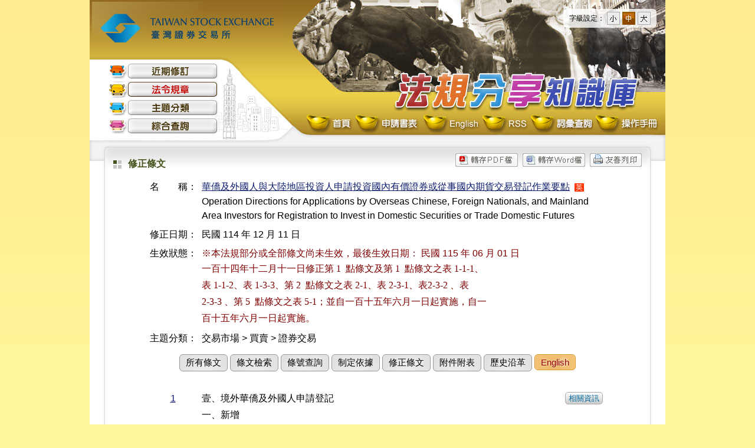

--- FILE ---
content_type: text/html; charset=utf-8
request_url: https://twse-regulation.twse.com.tw/TW/law/DAT08.aspx?FLCODE=FL026712
body_size: 11965
content:


<!DOCTYPE html>
<!--[if lt IE 9 ]>
<html lang="zh-tw" class="ie8">  
<![endif]-->
<!--[if (gt IE 9)|!(IE)]><!-->
<html lang="zh-tw">
<!--<![endif]-->

<head>
    <meta http-equiv="X-UA-Compatible" content="IE=edge" />
    <title>臺灣證券交易所 法規分享知識庫</title>
    <link rel="shortcut icon" href="#">
    <link rel="stylesheet" href="/css/reset.css" />
    <link rel="stylesheet" href="/css/layout.css?20230703" />
    <link rel="stylesheet" href="/css/main.css" />
    <link rel="stylesheet" href="/css/law.css" />
	<link rel="stylesheet" href="/css/wordsize.css" />
    <script type="text/javascript" src="/js/jquery-3.7.1.min.js"></script>
    <script type="text/javascript" src="/js/GoogleAnalytics.js"></script>    
    <script type="text/javascript" src="/js/cookieFontsize.js"></script>  
    <script type="text/javascript" src="/js/IsMobile.js"></script>
</head>
<body>
    <form name="form1" method="post" action="./DAT08.aspx?FLCODE=FL026712" id="form1">
<div>
<input type="hidden" name="__VIEWSTATE" id="__VIEWSTATE" value="UPi4rPaQtCfwE6qA/[base64]/sQyjxGFPEUA=" />
</div>


<script type="text/javascript">
//<![CDATA[

function GoPrinter() { window.open('/TW/law/DAT08_print.aspx?FLCODE=FL026712', '友善列印'); }

function GoWord() { window.open('/TW/law/DAT08_word.aspx?FLCODE=FL026712', 'Word'); }
//]]>
</script>

<div>

	<input type="hidden" name="__VIEWSTATEGENERATOR" id="__VIEWSTATEGENERATOR" value="0AE929BA" />
	<input type="hidden" name="__VIEWSTATEENCRYPTED" id="__VIEWSTATEENCRYPTED" value="" />
	<input type="hidden" name="__EVENTVALIDATION" id="__EVENTVALIDATION" value="7ZqZKR8OkRb/oWCVomZCN0XuGXeRjZIVGYPBHHsK3sCBa3DmS9NkTw2z7cjNfTOwCqZSb9JUw3/ng9lZIOomM5HTdB8mh9KSZSN/MbZq3f4Nfb+woa2jE3XUzVml7IL7acSLs1EdoReFzR3fcPmP5uC4ps/6Vmws7QBjs1IMSruuUh0+f9EffDG98QVKe/6lnRsV6w==" />
</div>
    <div id="main">
        <div id="header">          
          <!--正式站才要 Google tag (gtag.js) -->
          
            <a href="/TW/Index.aspx"><span class="logo">臺灣證券交易所 法規分享知識庫</span></a>
            <!-- 主選單開始 -->
            <div id="main-menu">
                <ul class="nav">
                    <li class="nav-News">
                        <a id="hlNavNews" title="近期修訂" href="/TW/Default.aspx">近期修訂</a></li>
                    <li class="nav-Law">
                        <a id="hlNavLaw" title="法令規章" class="current" href="/TW/LawLst.aspx">法令規章</a></li>
                    <li class="nav-Subject">
                        <a id="hlNavSubject" title="主題分類" href="/TW/Categories.aspx">主題分類</a></li>
                    <li class="nav-Search">
                        <a id="hlNavSearch" title="綜合查詢" href="/TW/Search.aspx">綜合查詢</a></li>
                </ul>
            </div>
            <a href="/TW/Index.aspx"><div id="system-name"></div></a>
            <div id="sub-menu">
                <ul class="nav">
                    <li class="nav-chi"><a href="/TW/Index.aspx" title="首頁">首頁</a></li>
                    <li class="nav-form"><a href="/TW/Applications.aspx" title="申請書表">申請書表</a></li>
                    <li class="nav-eng"><a href="/ENG/EN/Index.aspx" title="English">English</a></li>
                    
                    <li class="nav-rss"><a href="/TW/RSSIndex.aspx" title="RSS">RSS</a></li>
                    <li class="nav-words"><a href="/TW/Vocabulary.aspx" title="詞彙查詢">詞彙查詢</a></li>
                    <li class="nav-guide"><a href="/download/法規分享知識庫系統使用者操作手冊（市場規章）.pdf" target="_blank" title="操作手冊">操作手冊</a></li>
                </ul>
            </div>
        </div>
		
		<!--控制字體大小-->
		<div id="wordsize">
			<ul>
			  <li>字級設定：</li>
			  <li>
				<span class="word_size_s" >
				  <a href="#" title="小字型" id="sizes">小</a>
				</span>
			  </li>
			  <li>
				<span class="word_size_m" >
				  <a href="#" title="中字型" id="sizem">中</a>
				</span>
			  </li>
			  <li>
				<span class="word_size_b" >
				  <a href="#" title="大字型" id="sizeb">大</a>
				</span>
			  </li>
			</ul>
		</div>
		
        <div id="Container">
            <div id="Content">
                
    <div class="dvPrint"><input type="image" name="ctl00$cphContain$Print1$Image1" id="Image1" class="btn" src="/images/btn_print.gif" onclick="GoPrinter(); return false;" style="border-width:0px;" />

</div>
    <div class="dvPrint"><input type="image" name="ctl00$cphContain$ucExportWord$Image1" id="Image1" class="btn" src="/images/btn_word.gif" onclick="GoWord(); return false;" style="border-width:0px;" />



</div>
    <div class="dvPrint"><input type="image" name="ctl00$cphContain$ExportPDF$Image1" id="Image1" class="btn" src="/images/btn_pdf.gif" style="border-width:0px;" />

    
    




</div>
    <h3>修正條文</h3>
    <table id="LawHeader" class="law-header" border="0">
	<tr>
		<th width="10%" align="right" nowrap="nowrap">
            <span>名　　稱：</span>
        </th>
		<td width="90%">
          <p>
                
                <a id="hlLNNAME" href="/TW/law/DAT0201.aspx?FLCODE=FL026712">華僑及外國人與大陸地區投資人申請投資國內有價證券或從事國內期貨交易登記作業要點</a>&nbsp;
                <a id="hlLang" class="en" href="https://twse-regulation.twse.com.tw/ENG/EN/law/DAT08.aspx?FLCODE=FL026712">英</a>

            </p>
            <p>
                Operation Directions for Applications by Overseas Chinese, Foreign Nationals, and Mainland Area Investors for Registration to Invest in Domestic Securities or Trade Domestic Futures
            </p>
        </td>
	</tr>
	<tr>
		<th align="right" nowrap="nowrap">
            修正日期：
        </th>
		<td nowrap="nowrap">
          民國 114 年 12 月 11 日
        </td>
	</tr>
	<tr>
		<th align="right" nowrap="nowrap">
            生效狀態：
        </th>
		<td class="ValidNote">
        ※本法規部分或全部條文尚未生效，最後生效日期：
            民國 115 年 06 月 01 日
            <pre>一百十四年十二月十一日修正第 1  點條文及第 1  點條文之表 1-1-1、
表 1-1-2、表 1-3-3、第 2  點條文之表 2-1、表 2-3-1、表2-3-2 、表
2-3-3 、第 5  點條文之表 5-1；並自一百十五年六月一日起實施，自一
百十五年六月一日起實施。</pre>
        </td>
	</tr>
	<tr>
		<th align="right" nowrap="nowrap">
            主題分類：
        </th>
		<td nowrap="nowrap">
           交易市場 > 買賣 > 證券交易<br/>
        </td>
	</tr>
</table>


    
<div class="law-menu">    
    <a id="hlLaw" class="button green" href="/TW/law/DAT0201.aspx?FLCODE=FL026712">所有條文</a>
    
    <a id="hlLawQ" class="button green" href="/TW/law/QRY01.aspx?FLCODE=FL026712">條文檢索</a>
    <a id="hlLNoQ" class="button green" href="/TW/law/QRY02.aspx?FLCODE=FL026712">條號查詢</a>
    <a id="hlAccord" class="button green" href="/TW/law/DAT04.aspx?FLCODE=FL026712&amp;FLTYPE=A">制定依據</a>
    
    <a id="hlAmended" class="button green" href="/TW/law/DAT08.aspx?FLCODE=FL026712">修正條文</a>
    <a id="hlAmend" class="button green" href="/TW/law/DAT05.aspx?FLCODE=FL026712">附件附表</a>
    <a id="hlHistory" class="button green" href="/TW/law/DAT01.aspx?FLCODE=FL026712">歷史沿革</a>
    <a id="hlEng" class="button orange" href="https://twse-regulation.twse.com.tw/ENG/EN/law/DAT08.aspx?FLCODE=FL026712">English</a>
</div>
 
    <input type="hidden" name="ctl00$cphContain$hdLawName" id="hdLawName" value="華僑及外國人與大陸地區投資人申請投資國內有價證券或從事國內期貨交易登記作業要點" />

    
    
            <table class="law-data-list">
        
            <tr>
                <td width="11%" nowrap="nowrap" align="center">
                    <a id="HYNo" href="DOC01.aspx?FLCODE=FL026712&amp;FLNO=1">1</a>
                </td>
                <td width="79%">
                    <pre>壹、境外華僑及外國人申請登記
一、新增
（一）依據：華僑及外國人投資證券管理辦法（以下簡稱管理辦法）第十
      條、華僑及外國人從事期貨交易應行注意事項（以下簡稱注意事項
      ）第七點、臺灣證券交易所股份有限公司（以下簡稱證交所）營業
      細則第七十七條之四、第七十七條之五及臺灣期貨交易所股份有限
      公司（以下簡稱期交所）業務規則第四十四條之四辦理。
（二）資格條件：本作業要點所稱境外華僑及外國人係指在中華民國境外
      之華僑及外國自然人或外國機構投資人。
      1.境外華僑及外國自然人：係指具有中國大陸地區以外之國籍，年
        滿十八歲持有身分證明者。
      2.境外外國機構投資人：係指在中華民國境外，依當地政府法令設
        立登記者。
（三）申請文件
      1.申請登記表：由境外華僑及外國人之代理人（或代表人）填具完
        成「境外外國機構投資人投資國內有價證券或從事國內期貨交易
        申請登記表」，如表 1-1-1  及「境外華僑及外國自然人投資國
        內有價證券或從事國內期貨交易申請登記表」如表1-1-2 。
      2.檢附文件：境外華僑及外國人申請辦理登記，應備齊下列文件：
      2.1 代理人授權書或代表人指派書。
      2.2 身分證明文件。
      2.2.1 境外華僑及外國自然人：護照、身分證或其他附相片足資證
            明國籍及身分之文件。
      2.2.2 境外外國機構投資人
         （1）非基金型態
              I.公司
             （I）當地政府單位核發之成立證書，如公司登記證明文件
                  。如無公司登記證明文件，得以下列文件之一替代：
                  a.有當地主管機關存檔紀錄之公司章程。
                  b.當地稅務機關出具之資格證明。
            （II）第一上市（櫃）、興櫃公司或第二上市（櫃）公司之
                  登記目的聲明書。
             II.其他依法成立之組織，如政府投資機構、慈善團體、基
                金會及學術單位，應出具當地主管機關核准成立之證書
                或函件。如無證書或函件，得以下列文件之一替代：
             （I）有當地主管機關存檔紀錄之組織章程。
            （II）為申請人成立依據制定之法令專章。
           （III）當地稅務機關出具之資格證明。
         （2）基金型態
              I.出具當地主管機關核准成立之證書或函件。如無證書或
                函件，得以下列文件之一替代：
             （I）當地主管機關網站公布基金完成註冊登記之紀錄。
            （II）可顯示當地主管機關收件或存檔紀錄之公開說明書、
                  信託契約書或私募備忘錄等文件。
           （III）當地稅務機關出具之資格證明。
            （IV）當成立基金之國際性組織不受任一國家監管，檢附國
                  際性組織成立基金之會議紀錄及決議投資臺灣市場聲
                  明書。
             II.以子基金型態申請辦理登記者，如無法出具符合 I  規
                定之文件，應檢附下列文件替代：
             （I）母基金符合 I  規定之文件。
            （II）子基金成立之法令依據及足以證明母子關係之相關文
                  件。
      2.3 基金型態境外外國機構投資人應於登記表聲明事項第 2  點勾
          選「避險」或「投資」及「避險」者，證交所或期交所得視需
          要於完成登記後，請投資人或交易人提供基金章程或成立契約
          及投資或交易策略說明文件等相關文件。
      2.4 非基金型態境外外國機構投資人登記表類別勾選其他且第六項
          其他基本資料未填列全球保管銀行者，應檢附載明實質受益人
          之股東結構文件。
（四）作業流程
      1.登記表資料傳輸：
      1.1 由申請登記之境外華僑及外國人之代理人（或代表人）於證交
          所系統傳送該填具完成之申請登記資料。
      1.2 非基金型態境外外國機構投資人登記表類別勾選其他且第六項
          其他基本資料未填列全球保管銀行者，其代理人（或代表人）
          於證交所系統傳送申請登記資料時，應一併上傳載明實質受益
          人之股東結構文件。
      1.3 傳送資料經系統檢核無誤後，證交所即製發「境外華僑及外國
          人完成登記證明」，如表 1-2。
      2.相關資料：
      2.1 申請登記之境外華僑及外國人之代理人（或代表人）傳送申請
          登記資料至證交所系統，證交所定期依系統資料進行相關資料
          之檢核。
      2.2 （三）1 及（三）2 文件由境外華僑及外國人之代理人（或代
          表人）備齊留存並備查。
      2.3 證交所或期交所得視需要隨時請投資人或交易人提供相關資料
          及載明實質受益人之股東結構文件。
      3.不予登記：境外華僑及外國人辦理登記，有下列情形之一，證交
        所或期交所得不予登記：
      3.1 登記書件內容或事項經發現有虛偽不實之情事者。
      3.2 登記書件不完備或應記載事項不充分，經證交所或期交所通知
          五日限期補正，屆期不能完成補正者。
      3.3 違反管理辦法、證券管理法令或期貨管理法令，情節重大者。
二、變更
    已完成登記之境外華僑及外國人，登記事項內容如有異動者，其代理
    人（或代表人）應即向證交所申請辦理變更登記。
（一）申請說明
      1.更名
        由境外華僑及外國人之代理人（或代表人）於證交所系統傳送「
        境外華僑及外國人更名申請登記表」及「境外華僑及外國人變更
        其餘項目申請登記表」，如表 1-3-1  及表 1-3-3，經系統線上
        檢核無誤後，即可列印「境外華僑及外國人完成變更登記證明」
        ，如表 1-4，並可逕至證券商或期貨商辦理開戶變更，相關書件
        資料無需送證交所備查，惟證交所或期交所得視需要隨時請投資
        人或交易人提供相關資料。
      2.變更代理人或代表人
        由境外華僑及外國人之變更前代理人（或代表人）於證交所系統
        傳送「境外華僑及外國人變更代理人（或代表人）申請登記表」
        ，如表 1-3-2，境外華僑及外國人之變更後代理人（或代表人）
        於證交所系統傳送「境外華僑及外國人變更其餘項目申請登記表
        」，如表 1-3-3，並列印「境外華僑及外國人完成變更登記證明
        」，如表 1-4，並可逕至證券商或期貨商辦理開戶變更，相關書
        件資料無需送證交所備查，惟證交所或期交所得視需要隨時請投
        資人或交易人提供相關資料。
      3.變更國籍
        由境外華僑及外國人之代理人（或代表人）檢附國籍變更之證明
        文件專函向證交所申請辦理。
      4.變更其餘項目
      4.1 登記表第三項型態、第四項聲明事項、第五項股東背景資料、
          第六項其他基本資料及第七項內部人資料之變更，由境外華僑
          及外國人之代理人（或代表人）於證交所系統傳送「境外華僑
          及外國人變更其餘項目申請登記表」，如表 1-3-3。
      4.2 非基金型態境外外國機構投資人登記表類別勾選其他且第六項
          其他基本資料未填列全球保管銀行者，其代理人（或代表人）
          於證交所系統傳送「境外華僑及外國人變更其餘項目申請登記
          表」時，應一併上傳載明實質受益人之股東結構文件。
      4.3 相關書件資料無須送證交所備查，惟證交所或期交所得視需要
          隨時請投資人或交易人提供相關資料及載明實質受益人之股東
          結構文件。
三、註銷
（一）境外華僑及外國人申請註銷登記
      1.申請註銷之境外華僑及外國人，其代理人（或代表人）非為期貨
        商者，應於證交所系統傳送「境外華僑及外國人註銷申請登記表
        」，如表 1-5，並將表 1-5、申報納稅代理書及稅捐稽徵機關同
        意函傳真或以電子郵件傳送至證交所確認後，即可列印完成註銷
        證明，如表 1-6，並至證券商或期貨商處辦理開戶註銷。
      2.申請註銷之境外華僑及外國人，其代理人（或代表人）為期貨商
        者，應於證交所系統傳送「境外華僑及外國人註銷申請登記表」
        ，如表 1-5，並將表 1-5  傳真或以電子郵件傳送至證交所確認
        後，即可列印完成註銷證明，如表 1-6，並至期貨商處辦理開戶
        註銷。
（二）證交所、期交所註銷登記
      1.境外華僑及外國人辦理登記，有違反管理辦法第十一條第二項規
        定、注意事項第八點第二項規定之情事或經有關業務主管機關發
        現有違反相關法令之情事者，證交所或期交所得註銷登記，並通
        知已辦理開戶之證券商、期貨商依下列規定辦理：
     （1）證券商不得受託買進，但為返還有價證券借貸交易借入證券之
          買進，不在此限。證券經紀商於帳戶餘額了結後予以註銷。
     （2）期貨商應立即停止收受其委託單。但為處理原有交易之委託單
          ，不在此限。期貨商於該帳戶之債權債務結清後，應立即予以
          銷戶。
      2.境外華僑及外國人經證交所或期交所註銷登記者，於註銷登記滿
        六個月且註銷原因消滅或改善後，得由代理人（或代表人）專函
        檢具相關資料向證交所或期交所申請回復登記，惟情節重大者，
        註銷登記後申請回復期限得延為二年或永久註銷；如註銷登記原
        因涉及違反外匯相關法令，則報請主管機關會商外匯業務主管機
        關意見。
四、指定主次保管機構
（一）新增
      1.依據：金融監督管理委員會一百十三年八月二十三日金管證券字
        第一一三○三四八七八六一號令辦理。
      2.資格條件：境外外國機構投資人。
      3.指定主次保管機構：指定二家以上保管機構者，應指定一家主保
        管機構，最多三家次保管機構。
      4.作業流程：由境外華僑及外國人之代理人（或代表人）於證交所
        系統線上傳送「境外華僑及外國人次保管機構申請登記表」，如
        表 1-7-1。經系統線上檢核無誤後，即可列印「境外華僑及外國
        人主次保管機構完成登記證明」，如表 1-7-2，相關書件資料無
        需送證交所備查，惟證交所或期交所得視需要隨時請投資人或交
        易人提供相關資料。
（二）註銷
      境外華僑及外國人申請註銷次保管機構，其代理人（或代表人）於
      證交所系統線上傳送「境外華僑及外國人註銷次保管機構申請登記
      表」，如表 1-7-3。經系統線上檢核無誤後，即可列印「境外華僑
      及外國人次保管機構完成註銷登記證明」及更新後「境外華僑及外
      國人主次保管機構完成登記證明」，如表 1-7-4  及表 1-7-2。
（三）其他作業
      指定二家以上保管機構之境外華僑及外國人得由管理辦法第十六條
      規定指定之代理人（或代表人）檢附表 1-7-2、表 1-7-4  及相關
      證明文件逕至證券商或期貨商辦理開戶變更或註銷。</pre>
                </td>
                <td width="10%" nowrap="nowrap" class="info">
                    <a id="HYReal" href="DOC01.aspx?FLCODE=FL026712&amp;FLNO=1">相關資訊</a>
                </td>
            </tr>
        
            <tr>
                <td width="11%" nowrap="nowrap" align="center">
                    <a id="HYNo" href="DOC01.aspx?FLCODE=FL026712&amp;FLNO=2">2</a>
                </td>
                <td width="79%">
                    <pre>貳、境內華僑及外國人申請登記
一、新增
（一）依據：管理辦法第十條、注意事項第七點、證交所營業細則第七十
      七條之四及期交所業務規則第四十四條之五辦理。
（二）資格條件：本作業要點所稱境內華僑及外國人係指在中華民國境內
      之華僑及外國自然人或外國機構投資人。
      1.境內華僑及外國自然人：年滿十八歲，居住於中華民國境內領有
        華僑身分證明書、持有僑居身分加簽之中華民國護照或外僑居留
        證。
      2.境內外國機構投資人：外國法人在中華民國境內設立之分公司。
（三）申請文件
      1.申請登記表：境內華僑及外國人應填具完成「境內華僑及外國人
        投資國內有價證券或從事國內期貨交易申請登記表」，如表2-1
      2.檢附文件：境內華僑及外國人申請辦理登記，應備齊下列文件：
      2.1 境內華僑：華僑身分證明書或持有僑居身分加簽之中華民國護
          照，並檢附居留證及其他具辨識力之身分證明文件（如健保卡
          、護照、駕照或學生證等）。
      2.2 境內外國自然人：外僑居留證或依駐臺外交機構人員及其眷屬
          身分證明發給要點核發之身分證明，並檢附其他具辨識力之身
          分證明文件（如健保卡、護照、駕照或學生證等）。
      2.3 境內外國機構投資人：向本國主管機關登記之公司登記證明文
          件、負責人身分證或居留證或護照。
（四）作業流程
      1.境內華僑及外國人申請辦理登記，應檢具上述（三）1 及（三）
        2 文件，委託證券商或期貨商向證交所辦理。
      2.登記表資料傳輸：由證券商或期貨商於證交所系統線上傳送該填
        具完成之申請登記資料，經證交所系統線上檢核，並提供申請登
        記結果。分述如下：
      2.1 完成登記：傳輸之資料經系統檢核完成，且國籍非中國大陸地
          區者，始完成向證交所申請登記作業。由證券商或期貨商於證
          交所系統線上列印申請登記表，交由申請登記之境內華僑及外
          國人親簽後，列印「境內華僑及外國人完成登記證明」，如表
          2-2 ，即可辦理開戶。證券商或期貨商於登記完成後，境內華
          僑及外國人之相關書件資料，無須送交證交所，由證券商或期
          貨商自行保存上述（三）申請文件影本、申請登記表（經申請
          人簽署）及完成登記證明等文件。
      2.2 重複登記：傳輸之資料與其他核准或完成登記之華僑及外國人
          英文名稱、國名及出生（核准設立）日期完全相同，應經由證
          券商或期貨商檢附上述（三）2 文件專函向證交所申請註銷重
          複登記。
      3.不予登記：境內華僑及外國人辦理登記，有下列情形之一，證交
        所或期交所得不予登記：
      3.1 登記書件內容或事項經發現有虛偽不實之情事者。
      3.2 登記書件不完備或應記載事項不充分者。
      3.3 違反管理辦法、證券管理法令或期貨管理法令，情節重大者。
二、變更
    已完成登記之境內華僑及外國人，登記事項內容如有異動者，應經由
    證券商或期貨商向證交所申請辦理變更登記。
（一）申請說明
      1.更名
        由境內華僑及外國人填具完成「境內華僑及外國人更名申請登記
        表」，如表 2-3-1，並檢具上述一（三）2 文件，委託證券商或
        期貨商專函向證交所申請辦理。
      2.變更受託申請登記證券商或期貨商
        由境內華僑及外國人填具完成「境內華僑及外國人變更受託登記
        證券商或期貨商申請登記表」，如表 2-3-2，並檢具上述一（三
        ）2 文件，委託變更後證券商或期貨商專函向證交所申請辦理。
      3.變更國籍
        由境內華僑及外國人檢具上述一（三）2 文件及國籍變更證明文
        件，委託證券商或期貨商專函向證交所申請辦理。
      4.變更其餘項目
        登記表統一證號、內部人資料、地址及聯絡電話之變更，由境內
        華僑及外國人委託證券商或期貨商於證交所系統傳送「境內華僑
        及外國人變更其餘項目申請登記表」，如表 2-3-3，相關書件資
        料無須送證交所備查，證交所或期交所得視需要隨時請投資人或
        交易人提供相關資料。
三、註銷
（一）境內華僑及外國人申請註銷登記
      申請註銷之境內華僑及外國人，應經由證券商或期貨商檢附上述一
      （三）2 文件專函向證交所申請辦理。
（二）證交所、期交所註銷登記
      1.境內華僑及外國人辦理登記，有違反管理辦法第十一條第二項規
        定、注意事項第八點第二項規定之情事或經有關業務主管機關發
        現有違反相關法令之情事者，證交所或期交所得註銷登記，並通
        知已辦理開戶之證券商、期貨商依下列規定辦理：
     （1）證券商不得受託買進，但為返還有價證券借貸交易借入證券之
          買進，不在此限。證券經紀商於帳戶餘額了結後予以註銷。
     （2）期貨商應立即停止收受其委託單。但為處理原有交易之委託單
          ，不在此限。期貨商於該帳戶之債權債務結清後，應立即予以
          銷戶。
      2.境內華僑及外國人經證交所或期交所註銷登記者，於註銷登記滿
        六個月且註銷原因消滅或改善後，得經由證券商或期貨商專函檢
        具上述一（三）2 文件及相關資料向證交所申請回復登記，惟情
        節重大者，註銷登記後申請回復期限得延為二年或永久註銷；如
        註銷登記原因涉及違反外匯相關法令，則報請主管機關會商外匯
        業務主管機關意見。</pre>
                </td>
                <td width="10%" nowrap="nowrap" class="info">
                    <a id="HYReal" href="DOC01.aspx?FLCODE=FL026712&amp;FLNO=2">相關資訊</a>
                </td>
            </tr>
        
            <tr>
                <td width="11%" nowrap="nowrap" align="center">
                    <a id="HYNo" href="DOC01.aspx?FLCODE=FL026712&amp;FLNO=5">5</a>
                </td>
                <td width="79%">
                    <pre>伍、原 QFII 分戶補辦登記
一、申請補辦登記
（一）由原 QFII 分戶之代理人（或代表人）於證交所系統輸入 F  編號
      。
（二）系統自動產製「原 QFII 分戶身分申請補辦為主戶登記表」，如表
      5-1 ，其中原分戶 F  編號、原分戶中、英文名稱自動產生，其餘
      資料由該境外華僑及外國人之代理人（或代表人）填具完成。
（三）作業流程：由分戶之代理人（或代表人）於證交所系統線上傳送該
      填具完成之申請補辦登記資料，經系統線上檢核無誤後，即可於證
      交所系統線上列印完成補辦登記證明，如表 5-2。</pre>
                </td>
                <td width="10%" nowrap="nowrap" class="info">
                    <a id="HYReal" href="DOC01.aspx?FLCODE=FL026712&amp;FLNO=5">相關資訊</a>
                </td>
            </tr>
        
            </table>
        

            </div>
        </div>
        <div id="footer">
            <div id="copyright">
                <div class="logo">
                    <img src="/images/slogan.png" alt="攜手同行 邁向未來 PARTNERS TODAY TOMORROW AND BEYOND" width="390" height="50" align="absmiddle" />
                </div>
                <div class="word">
                    <table>
                        <tr>
                            <td><b>建議瀏覽解析度 1024 x 768</b></td>
                            <td><b>建議瀏覽器字型大小：中字型</b></td>
							<td rowspan="3"><div class="mobile"><a href="http://twse.lawbank.com.tw/device/Categories.aspx">行動版</a></div></td>
                        </tr>
                        <tr>
                            <td><b>瀏覽人數：<span id="lbCOUNT">65,273,696</span></b></td>
                            <td><b>本月瀏覽人數：<span id="lbCOUNTMounth">380,128</span></b></td>
                        </tr>
                        <tr>
                            <td><b>資料最新修訂日期：<span id="lbDate">114.12.16</span></b></td>
                            <td></td>
                        </tr>
                    </table>
                </div>
            </div>
        </div>
    </div>
    </form>
</body>
</html>


--- FILE ---
content_type: text/css
request_url: https://twse-regulation.twse.com.tw/css/layout.css?20230703
body_size: 1114
content:
* {margin:0px;padding:0px;}
html {overflow-y: scroll; -webkit-font-smoothing: antialiased; }
body {font:normal 1em ; font-family:Arial,"新細明體", PMingLiU, sans-serif; width: 100%; background:#fff79a url(../images/bg.jpg) 0 0 repeat-x; line-height:150%;}
html, body { height: 100%; -moz-box-sizing: border-box; -webkit-box-sizing: border-box; box-sizing: border-box; }

a:link {outline:none !important; color:#0f1d6f; text-decoration:none;}
a:hover{color:#900; text-decoration:none;}
a:active{color:#800000; text-decoration:none;}
a:visited{text-decoration:none;}

h3{ font:bold 1em "微軟正黑體";padding:8px 0px; background:url(../images/ico_title.gif) 0 12px no-repeat; padding-left:25px; color:#45541e;}
/*控制pre超過行寬時，會自動折行*/
pre {font:normal 1em "細明體"; line-height:28px;
white-space: pre; /* CSS2 */
white-space: -moz-pre-wrap; /* Mozilla */
white-space: -hp-pre-wrap; /* HP printers */
white-space: -o-pre-wrap; /* Opera 7 */
white-space: -pre-wrap; /* Opera 4-6 */
white-space: pre-wrap; /* CSS 2.1 */
word-wrap: break-word; /* IE */
}

input[type="text"],input[type="password"], input[type="file"], select {font:normal 1em Arial,"細明體"; vertical-align:top;}
input[type="button"],input[type="submit"],input[type="reset"]{font:normal 1em Arial,"微軟正黑體"; padding:0px 8px;}
input[type="text"],input[type="password"]{padding:1px; vertical-align:top;}

/* 表頭 */
#main{padding:0px; width:976px; margin-top:0px; margin-right:auto; margin-bottom:0px; margin-left:auto; text-align:left; position:relative;}
#header{
	background:#fff url(../images/header_bg.jpg) right top no-repeat;
	height: 240px;
	width: 976px;
	margin: 0px;
	padding: 0px;
	position: relative;
}

#header .logo{
	background:url(../images/logo2023.jpg) left top no-repeat;
	height: 95px;
	width: 330px;
	margin: 0px;
	padding: 0px;
	top:0;
	left:0;
	display: block;
	text-indent: -1000em;
	cursor:pointer;
}

/* 表頭 英文版 */
#headerENG{
	background:#fff url(../images/header_bg_eng.jpg) right top no-repeat;
	height: 240px;
	width: 976px;
	margin: 0px;
	padding: 0px;
	position: relative;
}

#headerENG .logo{
	background:url(../images/logo-eng2023.jpg) left top no-repeat;
	height: 95px;
	width: 330px;
	margin: 0px;
	padding: 0px;
	top:0;
	left:0;
	display: block;
	text-indent: -1000em;
	cursor:pointer;
}
/*--- 主選單 左直式  --*/
#main-menu{padding:0; margin:0; width:190px; top:105px; left:30px; position:absolute;}
#main-menu .nav {line-height:27px; list-style:none outside; padding:0; margin:0;}
#main-menu .nav li a{display:block; float:left; text-decoration:none; text-indent:-1000em; margin:2px 0;}
#main-menu .nav .nav-News a{width: 190px; background: url(../images/menu-News.gif) left top no-repeat;}
#main-menu .nav .nav-Law a{width: 190px; background: url(../images/menu-Law.gif) left top no-repeat;}
#main-menu .nav .nav-Subject a{width: 190px; background: url(../images/menu-Subject.gif) left top no-repeat;}
#main-menu .nav .nav-Search a{width: 190px; background: url(../images/menu-Search.gif) left top no-repeat;}
/*--- 主選單 左直式eng  --*/
#main-menu .nav .nav-NewsE a{width: 190px; background: url(../images/menu-NewsE.gif) left top no-repeat;}
#main-menu .nav .nav-LawE a{width: 190px; background: url(../images/menu-LawE.gif) left top no-repeat;}
#main-menu .nav .nav-SubjectE a{width: 190px; background: url(../images/menu-SubjectE.gif) left top no-repeat;}
#main-menu .nav .nav-SearchE a{width: 190px; background: url(../images/menu-SearchE.gif) left top no-repeat;}
#main-menu .nav a:hover, #main-menu .nav a.current{background-position:bottom;}
/*--- 主選單 右橫式  --*/
#sub-menu{ padding:0;margin:0; top:193px; right:12px; position:absolute;}
#sub-menu .nav {line-height:35px; list-style:none outside; padding: 0; margin:0; right:66px; top:0px;}
#sub-menu .nav li{float:left;}
#sub-menu .nav li a{display:block; float:left; text-decoration:none; text-indent:-1000em;}
#sub-menu .nav .nav-form a{width:115px;	background:url(../images/menu-form.gif) left top no-repeat;}
#sub-menu .nav .nav-chi a{width:80px;	background:url(../images/menu-chi.gif) left top no-repeat;}
#sub-menu .nav .nav-eng a{width:100px;	background:url(../images/menu-eng.gif) left top no-repeat;}
#sub-menu .nav .nav-home a{width:135px;	background:url(../images/menu-home.gif) left top no-repeat;}
#sub-menu .nav .nav-rss a{width:82px;	background:url(../images/menu-rss.gif) left top no-repeat;}
#sub-menu .nav .nav-guide a{width:110px; background:url(../images/menu-guide.gif) left top no-repeat;}
#sub-menu .nav .nav-words a{width:110px; background:url(../images/menu-words.gif) left top no-repeat;}
/*--- 主選單 右橫式eng  --*/
#sub-menu .nav .nav-chiE a{width:115px;	background:url(../images/menu-chiE.gif) left top no-repeat;}
#sub-menu .nav .nav-rssE a{width:82px;	background:url(../images/menu-rss.gif) left top no-repeat;}
#sub-menu .nav a:hover{background-position:left bottom;}

#system-name{top:0px; right:0px; position:absolute; cursor:pointer; width:646px; height:190px;}

/* 中間內容  */
#Container{ float:left;background:#fff url(../images/Container_bg.png) left top repeat-y; margin:0px; padding:0px;}
#Container #Content {background:url(../images/content_bg.png) left top no-repeat; width:896px; padding:20px 40px 0px 40px; margin:0px; min-height:300px;
height:auto !important;	height:300px;}

/* 友善列印 */
.dvPrint{text-align:right; float:right; margin-left:8px; line-height:23px;}

/* footer */    
#footer{
	clear:both;
	background:#c09e33 url(../images/footer_bg.png) left top no-repeat;
	height:118px;
	position:relative;
}

#footer #copyright{
	font-family:"微軟正黑體";
	font-size:80%;
	color:#463300;
	letter-spacing:1pt;
	width:100%;

}
#footer #copyright .logo{position:absolute;top:56px; left:20px;}
#footer #copyright .word{position:absolute;top:45px; right:10px;}
#footer #copyright .word TABLE{border-collapse:collapse;}
#footer #copyright .word TABLE td{padding:0px 10px; line-height:170%;}
#footer #copyright .word TABLE .mobile a{background-color:#463300; color:#fff; display:block; padding:3px 5px; font-size:110%;}
#footer #copyright .word TABLE .mobile a:hover{background-color:#930;}
#footer #copyright span{color:#463300;}

/* footer 英文版 */    
#footer-eng{
	clear:both;
	background:#c09e33 url(../images/footer_bg.png) left top no-repeat;
	/*height:100px;*/
	height:130px;
	position:relative;
}

#footer-eng #copyright{
	font-family:"微軟正黑體";
	font-size:12px;
	color:#463300;
	width:100%;
}
/*#footer-eng #copyright .logo{position:absolute;top:38px; left:5px;}*/
#footer-eng #copyright .logo{position:absolute;top:60px; left:20px;}
/*#footer-eng #copyright .word{position:absolute;top:48px; right:0px;}*/
#footer-eng #copyright .word{position:absolute;top:48px; right:20px;}
#footer-eng #copyright .word TABLE{border-collapse:collapse;}
#footer-eng #copyright .word TABLE td{padding:0px 12px 0px 0px;}
#footer-eng #copyright .word TABLE td.last{padding:0;}
#footer-eng #copyright .word TABLE .mobile a{background-color:#463300; color:#fff; display:block; padding:3px 5px; font-size:110%;}
#footer-eng #copyright .word TABLE .mobile a:hover{background-color:#930;}
#footer-eng #copyright .info{color:#2b1f00;}
#footer-eng #copyright span{color:#463300;}

--- FILE ---
content_type: text/css
request_url: https://twse-regulation.twse.com.tw/css/main.css
body_size: 2220
content:
.page{ padding:0 10px; line-height:200%; text-align:right;}

/* 系統訊息 */
#ErrorMsg{color:#C00; line-height:200px;text-align:center;}

/* 備註文字　*/
.memo{color:#900;font-size:13px; line-height:140%; padding:6px 0;}
.text-info{margin:14px 12px 0px 0px;float:right;color:#900; line-height:normal; font-size:13px;}

/* 英,中,廢*/
a.en{background-color: #FF3300;color: #FFFFFF;padding:0 2px;text-decoration:none !important;font-size: 12px;font-family: "微軟正黑體";}
a.ch{background-color: #FF3300;color: #FFFFFF;padding:0 2px;text-decoration:none !important;font-size: 12px;font-family: "微軟正黑體";}
.Fei{background-color: #800000;color: #FFFFFF;padding:0 2px;font-size:12px;font-family: "微軟正黑體";margin-right:4px;}

/* 首頁index */
#home-left{width:173px; float:left; margin:10px 0;}
#home-left ul{font-size:80%;}
#home-content{width:531px; height:430px; float:left; margin:10px 9px;}
#home-contentE{width:533px; height:458px; float:left; margin:10px 6px;}
#home-right{width:173px; float:left; margin:10px 0;}
#home-right div{}
#home-right div ul{font-size:80%;}
.home-link {background:url(../images/home-block-bottom.png) no-repeat left bottom; width:173px; color:#000; clear:both;	padding-bottom:8px;	margin-bottom:8px;}
.home-link-bg{background:url(../images/home-block-bg.png) repeat-y; width:173px;}
/* 首頁 法規架構圖 */
.home-tree{background:url(../images/title-tree.png) no-repeat; padding-bottom:4px; margin-bottom:4px; width:173px; height:41px; display:block; text-indent:-1000em; position:relative; cursor:pointer;}
/* 首頁 快速連結 */
.home-link .silder-link{background:url(../images/title-link.png) no-repeat;	margin:0px;	padding:0px; height:41px; display:block; text-indent:-1000em; position:relative;}
/* 首頁 近期修訂 */
.home-link .silder-news{background:url(../images/title-news.png) no-repeat;	margin:0px;	padding:0px; height:41px; display:block; text-indent:-1000em; position:relative;}
/* 首頁 快速查詢 */
.home-link .silder-search{background:url(../images/title-search.png) no-repeat;	margin:0px;	padding:0px; height:41px; display:block; text-indent:-1000em; position:relative;}
.home-link ul{ padding:0 10px 0 30px; line-height:140%;}
.home-link ul li{background:url(../images/icon_homelist.gif) no-repeat 0 9px; list-style-position:outside; padding:3px 0 3px 15px;}
/* 首頁 使用者回饋 */
.home-feedback{background:url(../images/title-feedback.png) no-repeat; padding-bottom:4px; margin-bottom:4px; width:173px; height:41px; display:block; text-indent:-1000em; position:relative; cursor:pointer;}

/* 英文首頁 法規架構圖 */
.home-treeE{background:url(../images/title-treeE.png) no-repeat; padding-bottom:4px; margin-bottom:4px; width:173px; height:80px; display:block; text-indent:-1000em; position:relative; cursor:pointer;}
/* 英文首頁 快速連結 */
.home-link .silder-linkE{background:url(../images/title-linkE.png) no-repeat;	margin:0px;	padding:0px; height:41px; display:block; text-indent:-1000em; position:relative;}
/* 英文首頁 近期修訂 */
.home-link .silder-newsE{background:url(../images/title-newsE.png) no-repeat;	margin:0px;	padding:0px; height:41px; display:block; text-indent:-1000em; position:relative;}
/* 英文首頁 快速查詢 */
.home-link .silder-searchE{background:url(../images/title-searchE.png) no-repeat;	margin:0px;	padding:0px; height:41px; display:block; text-indent:-1000em; position:relative;}

/* 分類區塊 首頁 */
.box{ width:97%; margin:0 auto;}
.category{padding:0px; margin:8px 0px;}
.category ul {list-style-type: none; margin:0 auto; padding: 0;  text-align:center; font-family:"微軟正黑體";}
.category ul li {position: relative; display: inline; float: left; width:132px; height:38px; line-height:46px; color: #fff;}
.category ul li a{display:block;text-decoration: none;padding: 0;color: #fff;}
.category ul li.style1 a{width:132px; height:38px; background:url(../images/tab-bg01.gif) left bottom no-repeat;line-height:46px;}
.category ul li.style2 a{width:132px; height:38px; background:url(../images/tab-bg02.gif) left bottom no-repeat;line-height:46px;}
.category ul li.style3 a{width:132px; height:38px; background:url(../images/tab-bg03.gif) left bottom no-repeat;line-height:46px;}
.category ul li.style4 a{width:132px; height:38px; background:url(../images/tab-bg04.gif) left bottom no-repeat;line-height:46px;}
.category ul li a:hover{}
.category ul li a.current{width:132px; background-position:top; line-height:38px; color:#FF0; font-weight:bold;}
.category .text-info{margin:14px 12px 0px 0px;float:right;color:#900; line-height:normal; font-size:13px;}
.category-data{ clear:both; margin:0 auto; border:#4e3d31 1px solid;}

/* 分類區塊 查詢結果 */
.categoryS{border:#ccc 2px solid; line-height:40px; height:40px; margin:10px 0 0 0; padding:0 20px;
	background-color: #ccc;
	background-image: -webkit-gradient(linear, left top, left bottom, from(#fff), to(#ccc)); /* Chrome, Safari 4+ */
	background-image: -webkit-linear-gradient(top, #fff, #ccc); /* Chrome 10-25, iOS 5+, Safari 5.1+ */
	background-image: -moz-linear-gradient(top, #fff, #ccc); /* Firefox 3.6-15 */
	background-image: -o-linear-gradient(top, #fff, #ccc); /* Opera 11.10-12.00 */
	background-image: linear-gradient(to bottom, #fff, #ccc); }
.categoryS ul {list-style-type: none; margin:0 auto; padding: 0;}
.categoryS ul li { display:block;float: left;}
.categoryS ul li a{text-decoration: none; padding:10px 15px; color:#06C;}
.categoryS ul li a.current{color:#900; font-weight:bold; border:#ece4dd 1px solid;
	background-color: #fff;
	background-image: -webkit-gradient(linear, left top, left bottom, from(#ccc), to(#fff)); /* Chrome, Safari 4+ */
	background-image: -webkit-linear-gradient(top, #ccc, #fff); /* Chrome 10-25, iOS 5+, Safari 5.1+ */
	background-image: -moz-linear-gradient(top, #ccc, #fff); /* Firefox 3.6-15 */
	background-image: -o-linear-gradient(top, #ccc, #fff); /* Opera 11.10-12.00 */
	background-image: linear-gradient(to bottom, #ccc, #fff); }

/* 表格清單 */
.law-list {border-collapse:collapse;text-align:left;margin:0 auto;width:100%; line-height:140%;}
.law-list caption {-moz-border-radius:4px;-webkit-border-radius:4px; background:#0099CC; color:#FFF;font-weight:bold;}
.law-list tr:nth-child(odd) {background: #ece4dd;}
.law-list tr:nth-child(even){background: #fff;}
.law-list tr:hover td{background-color:#e3e3e3; border-top:#c6c6c6 1px solid; border-bottom:#c6c6c6 1px solid; *border:none;}
.law-list tr{border-top:#fff 1px solid;border-bottom:#fff 1px solid; *border:none;}
.law-list td, th {padding:4px;vertical-align:top;}
.law-list td.line, .law-list th.line{border-right:1px solid #a88c7a;}
.law-list td.line2, .law-list th.line2{border-bottom:1px solid #a88c7a;}
.law-list th {/*font-family:"微軟正黑體";*/border-bottom:6px solid #a88c7a;white-space: nowrap;}

/* 查詢結果 函釋清單 */
.law-list2 {border-collapse:collapse;text-align:left;margin:0 auto;width:100%; line-height:140%;}
.law-list2 tbody:nth-child(odd) {background: #ece4dd;}
.law-list2 tbody:nth-child(even){background: #fff;}
.law-list2 tbody:hover {background-color:#e3e3e3; border-top:#c6c6c6 1px solid; border-bottom:#c6c6c6 1px solid; *border:none;}
.law-list2 tbody{border-top:#fff 1px solid;border-bottom:#fff 1px solid; *border:none;}
.law-list2 td, th {padding:4px;vertical-align:top;}
.law-list2 th {border-bottom:6px solid #a88c7a;white-space: nowrap;}

/*.law-clist {font-size:0.875em;}*/
.law-clist td,
.law-clist th {padding:4px 0; /*font-size:0.9375em;*/}
/*.law-clist td:nth-child(5) { width:34em !important; white-space:nowrap !important;}*/
.law-clist tr {display: block;}
.law-clist th:last-child {display:none;}
.law-clist th:nth-child(1),
.law-clist td:nth-child(1) { width:70px !important; }
.law-clist th:nth-child(2),
.law-clist td:nth-child(2) { width:10px !important; }
.law-clist th:nth-child(3),
.law-clist td:nth-child(3) { width:700px !important; }
.law-clist th:nth-child(4),
.law-clist td:nth-child(4) { width:100px !important; }
.law-clist td:nth-child(1),
.law-clist td:nth-child(2),
.law-clist td:nth-child(3),
.law-clist td:nth-child(4) {
	display: inline-block;
	white-space: normal;
	overflow:hidden;}
.law-clist td:nth-child(5) {display: block;
	white-space: normal;
	overflow:hidden;
	padding-left:90px;}
.law-clist tr:hover td{border:none; background-color:transparent;}

/* 清單 */
ol {}
ol li {list-style-position:inside;padding:8px 4px;}

/* 綜合查詢 */
.tbl_qry{ margin:0px auto; padding-top:20px;}
.tbl_qry th{color:#000; vertical-align:top; text-align:left; padding:7px 7px 7px 13px; background:url(../images/ico_arrow01.gif) 0 16px no-repeat;}
.tbl_qry td{vertical-align:top; padding:7px 0px;}
.tbl-button {text-align:center;}

/* 法規分類 */
.law-Categry{ width:820px; margin:20px auto 10px auto;}
.law-Categry ul li{float:left; display:block; background:url(../images/class_bg.jpg) 0 0 no-repeat; width:255px; height:75px; text-align:center; line-height:70px; margin:10px 6px 20px 6px;}
.law-Categry ul li a{display:block;color:#fff; font-weight:bold; font-family: "Times New Roman","微軟正黑體"; font-size:22px;}
.law-Categry ul li a:hover{display:block;color:#600; text-decoration:none;}

.nav-Categry{ width:855px; height:65px; margin:10px auto 0px auto; background:url(../images/class_nav_bg.png) 0 0 no-repeat;font-family:"Times New Roman","微軟正黑體"; font-size:15px;}
.nav-Categry ul{ padding-left:23px;}
.nav-Categry ul li{float:left; display:block; line-height:58px; margin:0px 5px 0px 20px; padding-left:16px; font-weight:bold; background:url(../images/ico_arrow02.gif) 0 25px no-repeat;}
.nav-Categry ul li a{display:block;color:#0040d1; text-decoration:underline;}
.nav-Categry ul li a:hover, .nav-Categry ul li.current a{display:block;color:#d10000; text-decoration:underline;}
.nav-Categry ul li.nobg {background:none; margin-left:10px; margin-right:-10px;}
.nav-Categry ul li.nobg a{color:#000; text-decoration:none;}

.law-CategryE{ width:820px; margin:20px auto 10px auto;}
.law-CategryE ul li{float:left; display:block; background:url(../images/class_bg.jpg) 0 0 no-repeat; width:255px; height:75px; text-align:center; line-height:70px; margin:10px 6px 20px 6px;}
.law-CategryE ul li a{display:block;color:#fff; font-weight:bold; font-family: "Times New Roman"; font-size:18px;}
.law-CategryE ul li a:hover{display:block;color:#600; text-decoration:none;}

.nav-CategryE{ width:855px; height:65px; margin:10px auto 0px auto; background:url(../images/class_nav_bg.png) 0 0 no-repeat;font-family:"Times New Roman","微軟正黑體"; font-size:15px;}
.nav-CategryE .menuTitle{padding-top:6px; float:left; width:130px; height:40px;text-align:right;}
.nav-CategryE .menuTitle a{color:#000; text-decoration:none;}
.nav-CategryE ul{ padding:6px 0px 0px 0px;}
.nav-CategryE ul li{float:left; display:block; margin:0px; margin:auto 5px; padding:0 14px;background:url(../images/ico_arrow02.gif) 0 7px no-repeat;}
.nav-CategryE ul li a{display:block;color:#0040d1; text-decoration:underline;}
.nav-CategryE ul li a:hover, .nav-CategryE ul li.current a{display:block;color:#d10000; text-decoration:underline;}

.body-Categry{width:855px; margin:-1px auto 0px auto;}

/* RSS */
.nav-Categry .rss{padding-left:23px;line-height:58px; margin:0px 5px 0px 30px; font-size:16px;font-family: "Arial","細明體"; letter-spacing:1pt;color:#db6a25;}
.body-rss{width:855px; margin:-1px auto 0px auto; padding:10px 0 20px 0; background:url(../images/chart_bg.png) no-repeat left top;}
.body-rss .tabRSS{border-collapse:collapse; margin:auto;}
.body-rss .tabRSS td.title{color:#940808; font-weight:bold;}
.body-rss .tabRSS td a{text-decoration:underline;}

/* 分頁 */
.pager {text-align:right;}

/* 檢索關鍵字 */
.txt-keyword{color:#FF0000;}

/* 表格 輔助說明*/
body.TextHelp{ background:#ffffff !important;}
.TableHelp {clear:both; border-collapse:collapse; border:#7b8c00 1px solid; letter-spacing:1pt; line-height:140%; margin:auto; padding:0px;}
.TableHelp caption{ color:#819401; padding:10px; font-size:100%;}
.TableHelp th{ border:#7b8c00 1px solid; background:#a3b901 url(../images/TextHelp_th_bg.jpg) left bottom; color:#FFF; font-weight:normal; padding:3px 8px;font-size:0.8125em;}
.TableHelp td{ border:#7b8c00 1px solid; padding:6px 8px;font-size:0.8125em;}
.TableHelp td ul li{list-style-type:none;background:url(../images/icon_qry02.gif) no-repeat left 8px; padding-left:12px;}
.TableHelp td.bg01{background:#f4f1e8;}
.TableHelp td.bg02{background:#eee3d2;}
.TableHelp td.bg03{background:#f0e8d1;}
.TableHelp td.bg04{background:#e7ddc1;}
.TableHelp .txtHighlight{color:#CC0000;}
.TableHelp .txtQry{color:#1a3e75;}
.TableHelp .txtInput{color:#68750c;}
.SubmitBar{ text-align:center; padding:30px;}
.SubmitBar img{padding:0px 7px;}
.SubmitBar a img{ border: none!important;}

/* TOP */
#gotop {
    display: none;
    position: fixed;
    right: 20px;
    bottom: 20px;    
    padding: 10px 15px;    
    font-size: 15px;
    background: #777;
    color: white;
    cursor: pointer;
}

.placeholderColor { color : #A9A9A9 !important; }

--- FILE ---
content_type: text/css
request_url: https://twse-regulation.twse.com.tw/css/law.css
body_size: 1692
content:
/* 法規標題　*/
.law-header{border-collapse :collapse;text-align:left;margin:4px auto;width:780px;}
.law-header th, .law-header td {padding:4px;vertical-align:top; font-weight:normal;}
.law-header th {white-space: nowrap;}
.law-header td.ValidNote{color: #800000;}
.law-header td a{text-decoration:underline;}
.law-header ul li {list-style-position:inside; background:url(../images/ico_arrow04.gif) 0 4px no-repeat; padding:0px 0px 2px 24px; *padding-left:4px;}

/* 歷史法令規章　*/
.law-history{border-collapse :collapse;text-align:left;margin:0 auto;width:780px; background-color:#eee; border:#ddd 1px solid; font-weight:bold;}
.law-history th, .law-history td {padding:6px;vertical-align:top;}
.law-history th {white-space: nowrap;}
.law-history td a{text-decoration:underline;}

/* 法規相關功能按鈕 */
.law-menu {margin:8px auto 25px auto; width:100%; text-align:center; line-height:210%;}
/* 按鈕　*/
.law-menu .button{
	font:15px Calibri, Arial, sans-serif, "微軟正黑體";
	text-shadow:0px 0px 3px #eee;
	text-decoration:none !important;
	white-space:nowrap;
	display:inline-block;
	vertical-align:baseline;
	position:relative;
	cursor:pointer;
	padding:4px 10px;
	background:url('../images/button_bg.png') bottom left no-repeat;
	background-position:bottom left, top right, 0 0, 0 0;
	background-clip:border-box;
	-moz-border-radius:6px;
	-webkit-border-radius:6px;
	border-radius:6px;
	-moz-box-shadow:0 0 1px #fff inset;
	-webkit-box-shadow:0 0 1px #fff inset;
	box-shadow:0 0 1px #fff inset;
	-webkit-transition:background-position 1s;
	-moz-transition:background-position 1s;
	transition:background-position 1s;
}

.law-menu .button:hover{
	background-position:top left;
	background-position:top left, bottom right, 0 0, 0 0;
}

.law-menu .button:active{bottom:-1px;}

/* Green Button */
.law-menu .green.button{
	color:#000 !important;
	border:1px solid #979797 !important;	
	background-color: #cfcfcf;
	background-image:url('../images/button_bg.png'), url('../images/button_bg.png'), 
	-moz-radial-gradient(center bottom, circle, #eee 0,#cfcfcf 100px),
	-moz-linear-gradient(#eee, #cfcfcf);
	background-image:url('../images/button_bg.png'), url('../images/button_bg.png'), 
	-webkit-gradient(radial, 50% 100%, 0, 50% 100%, 100, from(#eee), to(#cfcfcf)),
	-webkit-gradient(linear, 0% 0%, 0% 100%, from(#eee), to(#cfcfcf));	
}

.law-menu .green.button:hover{
	color:#900 !important;
	background-color:#ddd;
	background-image:url('../images/button_bg.png'), url('../images/button_bg.png'), 
	-moz-radial-gradient(center bottom, circle, #ddd 0,#cfcfcf 100px),
	-moz-linear-gradient(#ddd, #cfcfcf);
	background-image:url('../images/button_bg.png'), url('../images/button_bg.png'), 
	-webkit-gradient(radial, 50% 100%, 0, 50% 100%, 100, from(#ddd), to(#cfcfcf)),
	-webkit-gradient(linear, 0% 0%, 0% 100%, from(#ddd), to(#cfcfcf));
}
.history.button{
    float:left;
    text-align:left;
	color:#111375 !important;
	border:1px solid #979797 !important;	
	background-color: #cfcfcf;
	background-image:url('../images/button_bg.png'), url('../images/button_bg.png'), 
	-moz-radial-gradient(center bottom, circle, #eee 0,#cfcfcf 100px),
	-moz-linear-gradient(#eee, #cfcfcf);
	background-image:url('../images/button_bg.png'), url('../images/button_bg.png'), 
	-webkit-gradient(radial, 50% 100%, 0, 50% 100%, 100, from(#eee), to(#cfcfcf)),
	-webkit-gradient(linear, 0% 0%, 0% 100%, from(#eee), to(#cfcfcf));	
}

.history.button:hover{
    text-align:left;
	color:#900 !important;
	background-color:#ddd;
	background-image:url('../images/button_bg.png'), url('../images/button_bg.png'), 
	-moz-radial-gradient(center bottom, circle, #ddd 0,#cfcfcf 100px),
	-moz-linear-gradient(#ddd, #cfcfcf);
	background-image:url('../images/button_bg.png'), url('../images/button_bg.png'), 
	-webkit-gradient(radial, 50% 100%, 0, 50% 100%, 100, from(#ddd), to(#cfcfcf)),
	-webkit-gradient(linear, 0% 0%, 0% 100%, from(#ddd), to(#cfcfcf));
}

/* Orange Button */
.law-menu .orange.button{
	color:#900 !important;
	border:1px solid #d89426 !important;	
	background-color: #edb968;
	background-image:url('../images/button_bg.png'), url('../images/button_bg.png'), 
	-moz-radial-gradient(center bottom, circle, #edb968 0,#ffd48f 100px),
	-moz-linear-gradient(#edb968, #d4821f);
	background-image:url('../images/button_bg.png'), url('../images/button_bg.png'), 
	-webkit-gradient(radial, 50% 100%, 0, 50% 100%, 100, from(#edb968), to(#ffd48f)),
	-webkit-gradient(linear, 0% 0%, 0% 100%, from(#edb968), to(#ffd48f));
}

.law-menu .orange.button:hover{
	color:#900 !important;
	background-color:#ffd48f;
	background-image:url('../images/button_bg.png'), url('../images/button_bg.png'), 
	-moz-radial-gradient(center bottom, circle, #ffd48f 0,#ffe0ad 100px),
	-moz-linear-gradient(#ffd48f, #ffe0ad);
	background-image:url('../images/button_bg.png'), url('../images/button_bg.png'), 
	-webkit-gradient(radial, 50% 100%, 0, 50% 100%, 100, from(#ffd48f), to(#ffe0ad)),
	-webkit-gradient(linear, 0% 0%, 0% 100%, from(#ffd48f), to(#ffe0ad));
}

/* 法規沿革, 條文列表　*/
.law-data-list {border-collapse:collapse;text-align:left;margin:8px auto;width:880px;}
.law-data-list th,.law-data-list td {padding:4px;vertical-align:top;}
.law-data-list th {white-space: nowrap; text-align:left; padding-left:180px;}
.law-data-list td {padding:6px;border-bottom:#999 1px dotted;}
.law-data-list td a{line-height:28px; text-decoration:underline;}
.law-data-list td a:hover{color:#900;}
.law-data-list tr:nth-child(even) {background:none;}
.law-data-list tr:nth-child(odd){background:none;}
.law-data-list .chapter,.law-data-list .chapter pre{font-weight:bold!important;font-family:Arial,"細明體";}
/* 按鈕 相關資訊 */
.law-data-list .info a{ border:#aaa 1px solid;color:#069; padding:2px 5px; text-decoration:none; text-align:center; font-size:13px;-webkit-border-radius:5px; border-radius:5px;background-clip: padding-box;
	background-color: #eee;
	background-image: -webkit-gradient(linear, left top, left bottom, from(#fff), to(#ccc)); /* Chrome, Safari 4+ */
	background-image: -webkit-linear-gradient(top, #fff, #ccc); /* Chrome 10-25, iOS 5+, Safari 5.1+ */
	background-image: -moz-linear-gradient(top, #fff, #ccc); /* Firefox 3.6-15 */
	background-image: -o-linear-gradient(top, #fff, #ccc); /* Opera 11.10-12.00 */
	background-image: linear-gradient(to bottom, #fff, #ccc); 
}
.law-data-list .info a:hover{color:#7f1402; padding:2px 5px; text-decoration:none;}
.law-data-list ol { margin-left:1.5em;}
.law-data-list ul li {list-style-position:inside; background:url(../images/ico_arrow04.gif) 0 4px no-repeat; padding:0px 0px 2px 24px; *padding-left:4px;}
.law-data-list table th,.law-data-list table td{border:#000 1px solid;}

/* 編章節 */
.law-char {margin:16px auto; width:780px;}
.law-char li {list-style:none;padding:1px 0;}
.law-char li a{text-decoration:none;}

/* 條文檢索說明*/
.LawNoNote {border-collapse :collapse;text-align:left;margin:16px auto 0 auto;font-size:0.8125em; border:#a88c7a 2px solid; width:780px;}
.LawNoNote th{color:#463300;}
.LawNoNote th,.LawNoNote td {padding:4px;vertical-align:top;border:#a88c7a 1px solid; background:#ece4dd;}
.LawNoNote ul li {list-style-position:inside;}

/* 附屬依據 */
.law-accord {border-collapse:collapse;text-align:left;margin:0 auto;width:780px; line-height:140%; border:#a88c7a 1px solid;}
.law-accord tr:nth-child(odd) {background: #ece4dd;}
.law-accord tr:nth-child(even){background: #fff;}
.law-accord tr:hover td{background-color:#d7d7d7;}
.law-accord td, th {padding:4px;vertical-align:top;}
.law-accord th {/*font-family:"微軟正黑體";*/border-bottom:6px solid #a88c7a;white-space: nowrap;}

/* 相關法條、函釋、附件圖表 */
.law-rela{border-collapse :collapse;text-align:left;margin:0 auto;width:780px;}
.law-rela th, .law-rela td {padding:6px;vertical-align:top;}
.law-rela th {white-space: nowrap;}
.law-rela h4{ padding:1em 0 0 0; }
.law-rela ul li {list-style-position:inside; background:url(../images/ico_arrow04.gif) 0 6px no-repeat; padding:2px 0px 2px 24px; *padding-left:4px;}

/* 函釋 */
.fint-data{border-collapse :collapse;text-align:left;margin:0 auto;width:780px;}
.fint-data th,.fint-data td {padding:4px 0;vertical-align:top;font-weight:normal;}
.fint-data th{text-align:right;}
.fint-data td li {list-style-type:none;list-style-position:inside; background:url(../images/ico_arrow04.gif) 0 6px no-repeat; padding:2px 0px 2px 24px; *padding-left:4px;}
.fint-data td pre{margin-top:-2px;}
.fint-data td a{ text-decoration:underline;}

--- FILE ---
content_type: text/css
request_url: https://twse-regulation.twse.com.tw/css/wordsize.css
body_size: -227
content:
/* 字級設定 */
#wordsize{display:block; position:absolute; right:15px; top:15px; padding:5px 8px; color:#000; line-height:22px;
	background:rgba(100%,100%,100%,0.80);
	-webkit-border-radius: 6px;
	-moz-border-radius: 6px;
	border-radius: 6px;
}
#wordsize li{float:left; padding:0 2px; font-size:12px;}
#wordsize .word_size_s a{display:block; background-image:url(/images/word_size_01.gif);}
#wordsize .word_size_m a{display:block; background-image:url(/images/word_size_02.gif)}
#wordsize .word_size_b a{display:block; background-image:url(/images/word_size_03.gif)}
#wordsize .word_size_s a,#wordsize .word_size_m a,#wordsize .word_size_b a{background-position:top; width:22px; height:22px; text-indent:-9999px; text-decoration:none;}
#wordsize .word_size_s a:hover,#wordsize .word_size_m a:hover,#wordsize .word_size_b a:hover{ background-position:bottom;}
#wordsize .word_size_s a.current,#wordsize .word_size_m a.current,#wordsize .word_size_b a.current{background-position:bottom;}

#wordsizeEN{display:block; position:absolute; right:15px; top:15px; padding:5px 8px; color:#000; line-height:22px;
	background:rgba(100%,100%,100%,0.80);
	-webkit-border-radius: 6px;
	-moz-border-radius: 6px;
	border-radius: 6px;
}
#wordsizeEN li{ float:left; padding:0 2px 0 2px; font-size:12px;}
#wordsizeEN .word_size_s a{ display:block; background-image:url(/images/word_size_01e.gif);}
#wordsizeEN .word_size_m a{ display:block; background-image:url(/images/word_size_02e.gif);}
#wordsizeEN .word_size_b a{ display:block; background-image:url(/images/word_size_03e.gif);}
#wordsizeEN .word_size_s a,#wordsizeEN .word_size_m a,#wordsizeEN .word_size_b a{background-position:top; width:22px; height:22px; text-indent:-9999px; text-decoration:none;}
#wordsizeEN .word_size_s a:hover,#wordsizeEN .word_size_m a:hover,#wordsizeEN .word_size_b a:hover{ background-position:bottom;}
#wordsizeEN .word_size_s a.current,#wordsizeEN .word_size_m a.current,#wordsizeEN .word_size_b a.current{background-position:bottom;}
.ie8 #wordsize,.ie8 #wordsizeEN {background-color:#FFF;
	opacity: 0.8;}

--- FILE ---
content_type: application/javascript
request_url: https://twse-regulation.twse.com.tw/js/cookieFontsize.js
body_size: 346
content:
function getCookie(c_name) {
    if (document.cookie.length > 0) {
        c_start = document.cookie.indexOf(c_name + "=")
        if (c_start != -1) {
            c_start = c_start + c_name.length + 1
            c_end = document.cookie.indexOf(";", c_start)
            if (c_end == -1) c_end = document.cookie.length
            return unescape(document.cookie.substring(c_start, c_end))
        }
    }
    return "m"
}
function setCookie(c_name, value, expiredays) {
    var exdate = new Date()
    exdate.setDate(exdate.getDate() + expiredays)
    document.cookie = c_name + "=" + escape(value) +
    ((expiredays == null) ? "" : ";path=/;domain=twse-regulation.twse.com.tw;expires=" + exdate.toGMTString())
}
function setFontsize()
{
    $(".law-history").css("width", "780px");
    $(".law-data-list").css("width", "780px");
    var pathname = location.pathname;
    //字型大小設定
    var size = "100%";
    var select = getCookie("fontsize");
    if (select == "s") size = "90%";
    else if (select == "b") {
        size = "120%";
        if (pathname.indexOf('TW') != -1) {
            $(".law-history").css("width", "880px");
            $(".law-data-list").css("width", "880px");
        }
    }
    else size = "100%";
    $(".tree-content").css("font-size", size);
    $("#Content").css("font-size", size);
    $("#size" + select).attr("class", "current");
}
$(function () {    
    setFontsize();
    $("#wordsize").show();
    var pathname = location.pathname;
    //例外： 2015.05.04 中文函釋查詢結果頁面-右上方不提供字級設定功能  by 育祺
    if (pathname.indexOf('TW') != -1 && $("#lbtnE").attr("class") == "current") {
            $("#wordsize").hide();
            $("#Content").css("font-size", "100%");
    }
    //英文
    $("#wordsizeEN .word_size_s").click(function () {
        setCookie("fontsize", "s", "1");
        $("#Content").css("font-size", "90%");
        $("#sizes").attr("class", "current");
        $("#sizem").attr("class", "");
        $("#sizeb").attr("class", "");
    });
    $("#wordsizeEN .word_size_m").click(function () {
        setCookie("fontsize", "m", "1");
        $("#Content").css("font-size", "100%");
        $("#sizem").attr("class", "current");
        $("#sizeb").attr("class", "");
        $("#sizes").attr("class", "");
    });
    $("#wordsizeEN .word_size_b").click(function () {
        setCookie("fontsize", "b", "1");
        $("#Content").css("font-size", "120%");
        $("#sizeb").attr("class", "current");
        $("#sizes").attr("class", "");
        $("#sizem").attr("class", "");
    });
    //中文
    $("#wordsize .word_size_s").click(function () {
        setCookie("fontsize", "s", "1");
        $("#Content").css("font-size", "90%");
        $("#sizes").attr("class", "current");
        $("#sizem").attr("class", "");
        $("#sizeb").attr("class", "");
        $(".law-history").css("width", "780px");
        $(".law-data-list").css("width", "780px");
    });
    $("#wordsize .word_size_m").click(function () {
        setCookie("fontsize", "m", "1");
        $("#Content").css("font-size", "100%");
        $("#sizem").attr("class", "current");
        $("#sizeb").attr("class", "");
        $("#sizes").attr("class", "");
        $(".law-history").css("width", "780px");
        $(".law-data-list").css("width", "780px");
    });
    $("#wordsize .word_size_b").click(function () {
        setCookie("fontsize", "b", "1");
        $("#Content").css("font-size", "120%");
        $("#sizeb").attr("class", "current");
        $("#sizes").attr("class", "");
        $("#sizem").attr("class", "");
        $(".law-history").css("width", "880px");
        $(".law-data-list").css("width", "880px");
    });
});

--- FILE ---
content_type: application/javascript
request_url: https://twse-regulation.twse.com.tw/js/GoogleAnalytics.js
body_size: 387
content:
$(function () {
    ga('create', 'UA-61690088-1', 'auto');
    ga('send', 'pageview');

    $(".nav-News a").on("click", function () { FuntionClick("近期修訂"); });
    $(".nav-Law a").on("click", function () { FuntionClick("法令規章"); });
    $(".nav-Subject a").on("click", function () { FuntionClick("主題分類"); });
    $(".nav-Search a").on("click", function () { FuntionClick("綜合查詢"); });
    $(".nav-chi a").on("click", function () { FuntionClick("中文首頁"); });
    $(".nav-form a").on("click", function () { FuntionClick("申請書表"); });
    $(".nav-eng a").on("click", function () { FuntionClick("English"); });
    $(".nav-rss a").on("click", function () { FuntionClick("RSS"); });
    $(".nav-words a").on("click", function () { FuntionClick("詞彙查詢"); });
    $(".nav-guide a").on("click", function () { FuntionClick("操作手冊"); });

    $(".nav-NewsE a").on("click", function () { FuntionEClick("News Release"); });
    $(".nav-LawE a").on("click", function () { FuntionEClick("Laws"); });
    $(".nav-SubjectE a").on("click", function () { FuntionEClick("Categories"); });
    $(".nav-SearchE a").on("click", function () { FuntionEClick("Searching"); });
    $(".nav-home a").on("click", function () { FuntionEClick("Homepage"); });
    $(".nav-chiE a").on("click", function () { FuntionEClick("Chinese"); });
    $(".nav-rssE a").on("click", function () { FuntionEClick("RSS"); });

});

(function (i, s, o, g, r, a, m) {
    i['GoogleAnalyticsObject'] = r; i[r] = i[r] || function () {
        (i[r].q = i[r].q || []).push(arguments)
    }, i[r].l = 1 * new Date(); a = s.createElement(o),
  m = s.getElementsByTagName(o)[0]; a.async = 1; a.src = g; m.parentNode.insertBefore(a, m)
})(window, document, 'script', '//www.google-analytics.com/analytics.js', 'ga');

  //ga('create', 'UA-61690088-1', 'auto');
  //ga('send', 'pageview');

function FuntionClick(FunName) {
    ga("send", "event", "中文功能選單", "點閱數", FunName, { "nonInteraction": 1 });
}

function FuntionEClick(FunName) {
    ga("send", "event", "英文功能選單", "點閱數", FunName, { "nonInteraction": 1 });
}

function HotsData(FunName, ID) {
    ga("send", "event", "中文法令規章", ID, FunName,  { "nonInteraction": 1 });
}

function HotsEData(FunName, ID) {
    ga("send", "event", "英文法令規章", ID, FunName, { "nonInteraction": 1 });
}

function QueryLog(FunName, qval) {
    ga("send", "event", "中文檢索字詞", FunName, qval, { "nonInteraction": 1 });
}

function QueryELog(FunName, qval) {
    ga("send", "event", "英文檢索字詞", FunName, qval, { "nonInteraction": 1 });
}

function getUrlParameters(parameter, staticURL, decode) {
    var currLocation = (staticURL.length) ? staticURL : window.location.search,
         parArr = currLocation.split("?")[1].split("&"),
         returnBool = true;

    for (var i = 0; i < parArr.length; i++) {
        parr = parArr[i].split("=");
        if (parr[0] == parameter) {
            return (decode) ? decodeURIComponent(parr[1]) : parr[1];
            returnBool = true;
        } else {
            returnBool = false;
        }
    }

    if (!returnBool) return false;
}


--- FILE ---
content_type: application/javascript
request_url: https://twse-regulation.twse.com.tw/js/IsMobile.js
body_size: -123
content:
function delCookies() {
    var keys = document.cookie.match(/[^ =;]+(?=\=)/g);
    if (keys) {
        for (var i = keys.length; i--;)
            document.cookie = keys[i] + '=0;expires=' + new Date(0).toUTCString();
    }
}
function isMoblie() {
    check = false;
    c_name = 'isMoblie';
    if (document.cookie.length > 0) {
        c_start = document.cookie.indexOf(c_name + "=")
        if (c_start != -1) {
            check = true;//至pc版
        }
    }
    return check;
}
function checkMobile() {
    if (!isMoblie()) {
        if (confirm('偵測到您正在使用手機瀏覽網頁，是否以行動版瀏覽本站?'))
        { delCookies(); location.href = 'http://twse-regulation.twse.com.tw/m/Categories.aspx'; }
        else
        { document.cookie = 'isMoblie=0'; }
    }
}
//英文
function isEMoblie() {
    check = false;
    c_name = 'isEMoblie';
    if (document.cookie.length > 0) {
        c_start = document.cookie.indexOf(c_name + "=")
        if (c_start != -1) {
            check = true;//至pc版
        }
    }
    return check;
}
function checkEMobile() {
    if (!isEMoblie()) {
        if (confirm('Do you want to visit our mobile site?'))
        { delCookies(); location.href = 'http://twse-regulation.twse.com.tw/m/en/Categories.aspx'; }
        else
        { document.cookie = 'isEMoblie=0'; }
    }
}